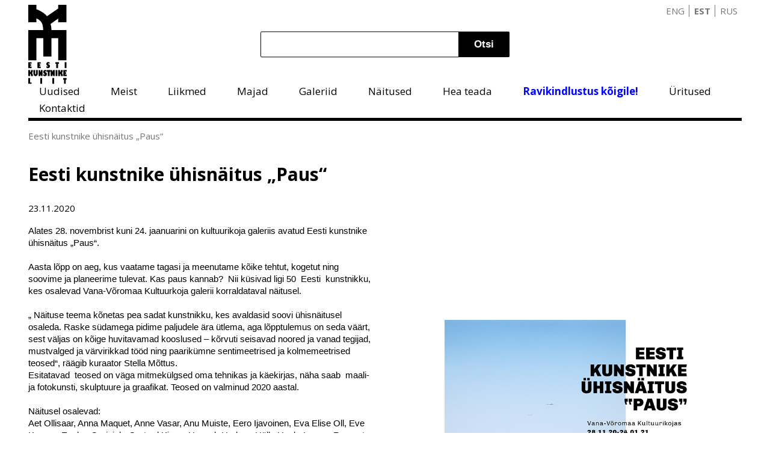

--- FILE ---
content_type: text/html; charset=UTF-8
request_url: https://www.eaa.ee/eesti-kunstnike-uhisnaitus-paus
body_size: 6110
content:
<!DOCTYPE html>
<html  lang="et" dir="ltr">
  <head>
    <meta charset="utf-8" />
<meta name="Generator" content="Drupal 10 (https://www.drupal.org)" />
<meta name="MobileOptimized" content="width" />
<meta name="HandheldFriendly" content="true" />
<meta name="viewport" content="width=device-width, initial-scale=1.0" />
<link rel="icon" href="/themes/custom/eaa/favicon-32x32.png" type="image/png" />
<link rel="alternate" hreflang="et" href="https://www.eaa.ee/eesti-kunstnike-uhisnaitus-paus" />
<link rel="canonical" href="https://www.eaa.ee/eesti-kunstnike-uhisnaitus-paus" />
<link rel="shortlink" href="https://www.eaa.ee/node/1922" />

          <title>Eesti kunstnike ühisnäitus „Paus“ | Eesti Kunstnike Liit</title>
        <link rel="stylesheet" media="all" href="/core/modules/system/css/components/align.module.css?t4f27i" />
<link rel="stylesheet" media="all" href="/core/modules/system/css/components/fieldgroup.module.css?t4f27i" />
<link rel="stylesheet" media="all" href="/core/modules/system/css/components/container-inline.module.css?t4f27i" />
<link rel="stylesheet" media="all" href="/core/modules/system/css/components/clearfix.module.css?t4f27i" />
<link rel="stylesheet" media="all" href="/core/modules/system/css/components/details.module.css?t4f27i" />
<link rel="stylesheet" media="all" href="/core/modules/system/css/components/hidden.module.css?t4f27i" />
<link rel="stylesheet" media="all" href="/core/modules/system/css/components/item-list.module.css?t4f27i" />
<link rel="stylesheet" media="all" href="/core/modules/system/css/components/js.module.css?t4f27i" />
<link rel="stylesheet" media="all" href="/core/modules/system/css/components/nowrap.module.css?t4f27i" />
<link rel="stylesheet" media="all" href="/core/modules/system/css/components/position-container.module.css?t4f27i" />
<link rel="stylesheet" media="all" href="/core/modules/system/css/components/reset-appearance.module.css?t4f27i" />
<link rel="stylesheet" media="all" href="/core/modules/system/css/components/resize.module.css?t4f27i" />
<link rel="stylesheet" media="all" href="/core/modules/system/css/components/system-status-counter.css?t4f27i" />
<link rel="stylesheet" media="all" href="/core/modules/system/css/components/system-status-report-counters.css?t4f27i" />
<link rel="stylesheet" media="all" href="/core/modules/system/css/components/system-status-report-general-info.css?t4f27i" />
<link rel="stylesheet" media="all" href="/core/modules/system/css/components/tablesort.module.css?t4f27i" />
<link rel="stylesheet" media="all" href="/modules/contrib/webform/css/webform.element.details.toggle.css?t4f27i" />
<link rel="stylesheet" media="all" href="/modules/contrib/webform/css/webform.element.message.css?t4f27i" />
<link rel="stylesheet" media="all" href="/modules/contrib/webform/css/webform.form.css?t4f27i" />
<link rel="stylesheet" media="all" href="/themes/custom/eaa/css/main.css?t4f27i" />
<link rel="stylesheet" media="all" href="/themes/custom/eaa/css/custom-d9.css?t4f27i" />

    
  </head>
  <body class="path-node page-node-type-event">
    <a href="#main-content" class="visually-hidden focusable skip-link">
      Skip to main content
    </a>
    
      <div class="page-wrap">
    
<div class="navigation">
  <div class="header">
      <a href="#" class="mobile-menu-ico" data-toggle-nav="navbar-open" data-removeClass="mobilesearch-open"></a>
      <a href="#" class="mobile-search-ico" data-toggle-nav="mobilesearch-open" data-removeClass="navbar-open" data-focus="searchinput"></a>
      <a class="logo" href="/" title="Avaleht" rel="home" id="logo">
        <img src="/themes/custom/eaa/imgs/EKL-logo.svg" alt="Avaleht">
      </a>

      <div class="search">
            
    <form action="/otsingu-tulemused" method="get" id="views-exposed-form-search-results-4-page" accept-charset="UTF-8">
  <div class="search-header-holder">
  <div class="js-form-item form-item js-form-type-textfield form-item-otsi js-form-item-otsi form-no-label">
        <input data-drupal-selector="edit-otsi" type="text" id="edit-otsi" name="otsi" value="" size="30" maxlength="128" class="form-text" />

        </div>
<input data-drupal-selector="edit-submit-search-results-4" type="submit" id="edit-submit-search-results-4" value="Otsi" class="button js-form-submit form-submit" />


</div>


</form>

    

      </div>
      <div class="pull-right">
            
    <ul class="links languages"><li hreflang="en" data-drupal-link-system-path="node/1922"><a href="/en/node/1922" class="language-link" hreflang="en" data-drupal-link-system-path="node/1922">ENG</a></li><li hreflang="et" data-drupal-link-system-path="node/1922" class="is-active" aria-current="page"><a href="/eesti-kunstnike-uhisnaitus-paus" class="language-link is-active" hreflang="et" data-drupal-link-system-path="node/1922" aria-current="page">EST</a></li><li hreflang="ru" data-drupal-link-system-path="node/1922"><a href="/ru/node/1922" class="language-link" hreflang="ru" data-drupal-link-system-path="node/1922">RUS</a></li></ul>
    

      </div>
  </div>
  <div class="navbar">
    <div class="blackbar">
      <!-- Login link will appear here on mobile -->
      <div id="langselector">
        <div class="item-list"><a href="/eesti-kunstnike-uhisnaitus-paus" class="active" data-toggle-nav="langselector-open">EST</a><ul class="languages"><li class="first"><a href="/en/eesti-kunstnike-uhisnaitus-paus" class="">ENG</a></li><li class="last"><a href="/ru/eesti-kunstnike-uhisnaitus-paus" class="">RUS</a></li></ul>
    </div>
      </div>
    </div>
                  
      <ul class="menu menu--main nav"id="navbar">
                      <li class="first leaf">
                                
        <a href="/uudised" title="" data-drupal-link-system-path="news">Uudised</a>
              </li>
                      <li class="expanded dropdown">
                                                            
        <a href="/missioon-ja-visioon-3" title="" data-drupal-link-system-path="node/65">Meist </a>
                        <ul class="dropdown">
                      <li class="sub">
                                
        <span title="">Tutvustus</span>
                        <ul class="dropdown">
                      <li>
                                
        <a href="/eesmargid-ja-tegevus-0" data-drupal-link-system-path="node/69">Eesmärgid ja tegevus</a>
              </li>
                      <li class="last">
                                
        <a href="https://eaa.ee/node/7309">KUVA 2025 - 2029</a>
              </li>
        </ul>
  
              </li>
                      <li>
                                
        <a href="/ekl-meedias-2019-2026" data-drupal-link-system-path="node/649">EKL meedias</a>
              </li>
                      <li class="sub">
                                
        <span title="">Põhikiri </span>
                        <ul class="dropdown">
                      <li>
                                
        <a href="/mtu-eesti-kunstnike-liit" data-drupal-link-system-path="node/70">Mittetulundusühing Eesti Kunstnike Liit</a>
              </li>
                      <li class="last">
                                
        <a href="/sa-kunstitaristu-pohikiri" title="" data-drupal-link-system-path="node/275">SA Kunstitaristu põhikiri</a>
              </li>
        </ul>
  
              </li>
                      <li class="sub">
                                
        <span title="">Struktuur</span>
                        <ul class="dropdown">
                      <li>
                                
        <a href="/alaliidud" data-drupal-link-system-path="node/73">Alaliidud</a>
              </li>
                      <li>
                                
        <a href="/ekl-volikogu" data-drupal-link-system-path="node/74">Volikogu</a>
              </li>
                      <li class="last">
                                
        <a href="/komisjonid-0" data-drupal-link-system-path="node/102">Komisjonid</a>
              </li>
        </ul>
  
              </li>
                      <li class="sub">
                                
        <span title="">Koostöö</span>
                        <ul class="dropdown">
                      <li>
                                
        <a href="/toompea-lossi-kunstisaal-0" data-drupal-link-system-path="node/190">Toompea lossi kunstisaal</a>
              </li>
                      <li>
                                
        <a href="/ajakiri-rito" data-drupal-link-system-path="node/192">Ajakiri RiTo</a>
              </li>
                      <li>
                                
        <a href="/kultuurisaade-op" title="" data-drupal-link-system-path="node/609">Kultuurisaade OP!</a>
              </li>
                      <li class="last">
                                
        <a href="/residentuurid" data-drupal-link-system-path="node/104">Residentuurid</a>
              </li>
        </ul>
  
              </li>
                      <li>
                                
        <a href="/kunstnikufilmid" data-drupal-link-system-path="node/171">Kunstnikufilmid</a>
              </li>
                      <li>
                                
        <a href="/ekl-trukised" data-drupal-link-system-path="node/169">EKL trükised</a>
              </li>
                      <li class="sub">
                                
        <span title="">Preemiad</span>
                        <ul class="dropdown">
                      <li>
                                
        <a href="/kristjan-raua-preemia" data-drupal-link-system-path="node/79">Kristjan Raua preemia</a>
              </li>
                      <li>
                                
        <a href="/konrad-mae-preemia" data-drupal-link-system-path="node/78">Konrad Mäe preemia</a>
              </li>
                      <li class="last">
                                
        <a href="/aastanaituse-preemia" data-drupal-link-system-path="node/80">Aastanäituse preemia</a>
              </li>
        </ul>
  
              </li>
                      <li>
                                
        <a href="/ajalugu" data-drupal-link-system-path="node/116">Ajalugu</a>
              </li>
                      <li>
                                
        <a href="/sa-kunstitaristu" data-drupal-link-system-path="node/126">SA Kunstitaristu</a>
              </li>
                      <li class="last">
                                
        <a href="/kunstihoone-0" data-drupal-link-system-path="node/215">Kunstihoone</a>
              </li>
        </ul>
  
              </li>
                      <li class="expanded dropdown">
                                                            
        <a href="/missioon-ja-visioon-3" title="" data-drupal-link-system-path="node/65">Liikmed </a>
                        <ul class="dropdown">
                      <li class="sub">
                                
        <span title="">EKL liikmed</span>
                        <ul class="dropdown">
                      <li>
                                
        <a href="/koik-liikmed" data-drupal-link-system-path="node/76">Nimekiri (kõik liikmed)</a>
              </li>
                      <li class="last">
                                
        <a href="/liidu-liikmete-visiitkaardid" title="" data-drupal-link-system-path="union-members-businesscard">Visiitkaardid (avaldaja nõusolekul)</a>
              </li>
        </ul>
  
              </li>
                      <li>
                                
        <a href="/liikmeks-astumine" data-drupal-link-system-path="node/95">Liikmeks astumine</a>
              </li>
                      <li>
                                
        <a href="/liikmemaks" data-drupal-link-system-path="node/93">Liikmemaks</a>
              </li>
                      <li>
                                
        <a href="/ekl-liikmekaart" data-drupal-link-system-path="node/115">EKL liikmekaart</a>
              </li>
                      <li class="last">
                                
        <a href="/auliikmed" data-drupal-link-system-path="node/117">Auliikmed</a>
              </li>
        </ul>
  
              </li>
                      <li class="expanded dropdown">
                                                            
        <a href="/missioon-ja-visioon-3" data-drupal-link-system-path="node/65">Majad </a>
                        <ul class="dropdown">
                      <li>
                                
        <a href="/ulevaade" data-drupal-link-system-path="node/172">Ülevaade</a>
              </li>
                      <li class="sub">
                                
        <span title="">Hobusepea 2</span>
                        <ul class="dropdown">
                      <li>
                                
        <a href="/hobusepea-galerii-0" data-drupal-link-system-path="node/257">Hobusepea galerii</a>
              </li>
                      <li class="last">
                                
        <a href="/hop-galerii-1" data-drupal-link-system-path="node/153">HOP galerii</a>
              </li>
        </ul>
  
              </li>
                      <li class="sub">
                                
        <span title="">Pikk 18</span>
                        <ul class="dropdown">
                      <li class="last">
                                
        <a href="/draakoni-galerii-2" data-drupal-link-system-path="node/258">Draakoni galerii</a>
              </li>
        </ul>
  
              </li>
                      <li>
                                
        <a href="/muhu-kunstitalu-0" data-drupal-link-system-path="node/160">Muhu Kunstitalu</a>
              </li>
                      <li class="sub">
                                
        <span title="">Vabaduse väljak 6 ja 8 (Kunstihoone)</span>
                        <ul class="dropdown">
                      <li class="last">
                                
        <a href="/vabaduse-galerii-2" data-drupal-link-system-path="node/259">Vabaduse galerii</a>
              </li>
        </ul>
  
              </li>
                      <li class="sub last">
                                
        <span title="">Pärnu mnt 154</span>
                        <ul class="dropdown">
                      <li>
                                
        <a href="/ars-kunstilinnak" data-drupal-link-system-path="node/173">ARS kunstilinnak</a>
              </li>
                      <li class="last">
                                
        <a href="/avatud-ars" data-drupal-link-system-path="node/466">Avatud ARS</a>
              </li>
        </ul>
  
              </li>
        </ul>
  
              </li>
                      <li>
                                
        <a href="/galeriid" data-drupal-link-system-path="galeriid">Galeriid</a>
              </li>
                      <li class="expanded dropdown">
                                                            
        <a href="/naitused" data-drupal-link-system-path="node/188">Näitused </a>
                        <ul class="dropdown">
                      <li>
                                
        <a href="https://eaa.ee/ekl-25-aastanaitus">EKL 25. Aastanäitus</a>
              </li>
                      <li>
                                
        <a href="https://eaa.ee/node/6016/">EKL 24. Aastanäitus</a>
              </li>
                      <li>
                                
        <a href="https://eaa.ee/ekl-23-aastanaitus">EKL 23. Aastanäitus</a>
              </li>
                      <li>
                                
        <a href="/ekl-22-aastanaitus" data-drupal-link-system-path="node/3610">EKL 22. Aastanäitus</a>
              </li>
                      <li>
                                
        <a href="/ekl-21-aastanaitus" data-drupal-link-system-path="node/2361">EKL 21. Aastanäitus</a>
              </li>
                      <li>
                                
        <a href="/ekl-20-aastanaitus-1" data-drupal-link-system-path="node/1712">EKL 20. Aastanäitus</a>
              </li>
                      <li>
                                
        <a href="/ekl-19-aastanaitus" data-drupal-link-system-path="node/380">EKL 19. Aastanäitus</a>
              </li>
                      <li>
                                
        <a href="/ekl-18-aastanaitus" data-drupal-link-system-path="node/107">EKL 18. Aastanäitus</a>
              </li>
                      <li>
                                
        <a href="/ekl-17-aastanaitus" data-drupal-link-system-path="node/109">EKL 17. Aastanäitus</a>
              </li>
                      <li>
                                
        <a href="/ekl-16-aastanaitus" data-drupal-link-system-path="node/110">EKL 16. Aastanäitus</a>
              </li>
                      <li>
                                
        <a href="/ekl-15-aastanaitus" data-drupal-link-system-path="node/111">EKL 15. Aastanäitus</a>
              </li>
                      <li>
                                
        <a href="/ekl-14-aastanaitus" data-drupal-link-system-path="node/112">EKL 14. Aastanäitus</a>
              </li>
                      <li>
                                
        <a href="/ekl-13-aastanaitus" data-drupal-link-system-path="node/113">EKL 13. Aastanäitus</a>
              </li>
                      <li>
                                
        <a href="/ekl-12-aastanaitus" data-drupal-link-system-path="node/205">EKL 12. Aastanäitus</a>
              </li>
                      <li>
                                
        <a href="/ekl-11-aastanaitus" data-drupal-link-system-path="node/211">EKL 11. Aastanäitus</a>
              </li>
                      <li>
                                
        <a href="/ekl-10-aastanaitus" data-drupal-link-system-path="node/206">EKL 10. Aastanäitus</a>
              </li>
                      <li>
                                
        <a href="/ekl-9-aastanaitus" data-drupal-link-system-path="node/207">EKL 9. Aastanäitus</a>
              </li>
                      <li>
                                
        <a href="/ekl-8-aastanaitus" data-drupal-link-system-path="node/208">EKL 8. Aastanäitus</a>
              </li>
                      <li>
                                
        <a href="/ekl-7-aaastanaitus" data-drupal-link-system-path="node/209">EKL 7. Aaastanäitus</a>
              </li>
                      <li>
                                
        <a href="/ekl-6-aastanaitus" data-drupal-link-system-path="node/210">EKL 6. Aastanäitus</a>
              </li>
                      <li class="last">
                                
        <a href="/aastanaitused-2000-2019" data-drupal-link-system-path="node/118">Aastanäitused 2000–2019</a>
              </li>
        </ul>
  
              </li>
                      <li class="expanded dropdown">
                                                            
        <a href="/uudised" title="" data-drupal-link-system-path="news">Hea teada </a>
                        <ul class="dropdown">
                      <li>
                                
        <a href="https://eaa.ee/node/7582">Käimasolevad konkursid</a>
              </li>
                      <li>
                                
        <a href="/ateljee-taotlemine" data-drupal-link-system-path="node/86">Ateljee taotlemine</a>
              </li>
                      <li>
                                
        <a href="/esmane-oigusabi" data-drupal-link-system-path="node/158">Esmane õigusabi</a>
              </li>
                      <li>
                                
        <a href="/loomeliit-ja-loovisik" data-drupal-link-system-path="node/88">Loomeliit ja loovisik</a>
              </li>
                      <li>
                                
        <a href="/loometoetused" data-drupal-link-system-path="node/121">Loometoetused</a>
              </li>
                      <li>
                                
        <a href="/kunstnikupalk" data-drupal-link-system-path="node/124">Kunstnikupalk</a>
              </li>
                      <li>
                                
        <a href="/kunstihanked" data-drupal-link-system-path="node/101">Kunstihanked</a>
              </li>
                      <li>
                                
        <a href="/seadusandlus" data-drupal-link-system-path="node/85">Seadusandlus</a>
              </li>
                      <li class="last">
                                
        <a href="/sotsiaalsed-garantiid" data-drupal-link-system-path="node/87">Sotsiaalsed garantiid</a>
              </li>
        </ul>
  
              </li>
                      <li class="expanded dropdown blue-menu-item">
                                                            
        <a href="/eesti-kunstnike-liit-alustas-tahtajatut-meeldetuletuskampaaniat-ravikindlustus-koigile" data-drupal-link-system-path="node/3711">Ravikindlustus kõigile! </a>
                        <ul class="dropdown">
                      <li>
                                
        <a href="/eesti-kunstnike-liit-alustas-tahtajatut-meeldetuletuskampaaniat-ravikindlustus-koigile" title="" data-drupal-link-system-path="node/3711">Eesti Kunstnike Liit alustas tähtajatut meeldetuletuskampaaniat „Ravikindlustus kõigile!“</a>
              </li>
                      <li>
                                
        <a href="/eesti-loomeliidud-liitusid-meeldetuletuskampaaniaga-ravikindlustus-koigile" data-drupal-link-system-path="node/3729">Eesti loomeliidud liitusid meeldetuletuskampaaniaga „Ravikindlustus kõigile!“</a>
              </li>
                      <li>
                                
        <a href="/kohtumised-eesti-erakondadega" data-drupal-link-system-path="node/3960">Kohtumised Eesti erakondadega</a>
              </li>
                      <li>
                                
        <a href="/tegevused-ja-meediakajastused" data-drupal-link-system-path="node/3724">Tegevused ja meediakajastused</a>
              </li>
                      <li class="last">
                                
        <a href="/uuringud" title="" data-drupal-link-system-path="node/3739">Uuringud</a>
              </li>
        </ul>
  
              </li>
                      <li>
                                
        <a href="/uritused" title="" data-drupal-link-system-path="events">Üritused</a>
              </li>
                      <li class="last">
                                
        <a href="/kontaktid" data-drupal-link-system-path="node/6">Kontaktid</a>
              </li>
        </ul>
  

        <div class="mobile-search" id="mobilesearch">
          
    <form action="/otsingu-tulemused" method="get" id="views-exposed-form-search-results-4-page" accept-charset="UTF-8">
  <div class="search-header-holder">
  <div class="js-form-item form-item js-form-type-textfield form-item-otsi js-form-item-otsi form-no-label">
        <input data-drupal-selector="edit-otsi" type="text" id="edit-otsi" name="otsi" value="" size="30" maxlength="128" class="form-text" />

        </div>
<input data-drupal-selector="edit-submit-search-results-4" type="submit" id="edit-submit-search-results-4" value="Otsi" class="button js-form-submit form-submit" />


</div>


</form>

    

    </div>
  </div>
</div>


    
  
    <div data-drupal-messages-fallback class="hidden"></div>



<div class="row" id="page-content">
    <h2 id="system-breadcrumb" class="visually-hidden">Breadcrumb</h2>
  <ol class="breadcrumb">
      <li class="breadcrumb-1 first">
              Eesti kunstnike ühisnäitus „Paus“
          </li>
    </ol>


  
        
    


<div class="article">
  <h1>Eesti kunstnike ühisnäitus „Paus“</h1>
  <div class="extra">
    23.11.2020
    
  </div>
  <div class="body">
    <h3></h3>
    
            <div><div><span style="font-family:verdana,geneva,sans-serif">Alates 28. novembrist kuni 24. jaanuarini on kultuurikoja galeriis avatud Eesti kunstnike ühisnäitus „Paus“.</span></div>

<div>&nbsp;</div>

<div><span style="font-family:verdana,geneva,sans-serif">Aasta lõpp on aeg, kus vaatame tagasi ja meenutame kõike tehtut, kogetut ning soovime ja planeerime tulevat. Kas paus kannab?&nbsp; Nii küsivad ligi 50&nbsp; Eesti&nbsp; kunstnikku, kes osalevad Vana-Võromaa Kultuurkoja galerii korraldataval näitusel.</span></div>

<div>&nbsp;</div>

<div><span style="font-family:verdana,geneva,sans-serif">„ Näituse teema kõnetas pea sadat kunstnikku, kes avaldasid soovi ühisnäitusel osaleda. Raske südamega pidime paljudele ära ütlema, aga lõpptulemus on seda väärt, sest väljas on kõige huvitavamad kooslused – kõrvuti seisavad noored ja vanad tegijad, mustvalged ja värvirikkad tööd ning paarikümne sentimeetrised ja kolmemeetrised teosed“, räägib kuraator Stella Mõttus.</span></div>

<div><span style="font-family:verdana,geneva,sans-serif">Esitatavad&nbsp; teosed on väga mitmekülgsed oma tehnikas ja käekirjas, näha saab&nbsp; maali- ja fotokunsti, skulptuure ja graafikat. Teosed on valminud 2020 aastal.</span></div>

<div>&nbsp;</div>

<div><span style="font-family:verdana,geneva,sans-serif">Näitusel osalevad:</span></div>

<div><span style="font-family:verdana,geneva,sans-serif">Aet Ollisaar, Anna Maquet, Anne Vasar, Anu Muiste, Eero Ijavoinen, Eva Elise Oll, Eve Kruuse, Evelyn Grzinich, Gertrud Kinna, Hannah Harkes, Hülle Haab, Ingmar Roomets, Ines Erlemann, Jaan Luik, Jaanus Eensalu, Joanna Kuusk, Juka Käärmann, Jüri Arrak, Kaia Otstak, Kairo, Kaisa Eiche, Kalli Kalde, Karin Paumer, Katrin Piile, Katrina Kolk, Kerstin Rei, Kristel Sergo, Kärt Kross-Merilo, Lemme Haldre, Liina Salonen, Liisa Kruusmägi, Luise Greta Vilo, Mall Nukke, Mara Ljutjuk, Marju Must, Martti Ruus, Per Peterson, Piret Kullerkupp, Piret Uibotalu, Sergei Inkatov, Sirje Petersen, Stefani Vissel, Taavi Oolberg, Tarmo Roosimölder, Tea Lemberpuu, Temuri Hvingija, Tiiu Übi, Toomas Kuusing ja Ursula Sõber.</span></div>

<div>&nbsp;</div>

<div><span style="font-family:verdana,geneva,sans-serif">Näituse kuraatorid Stella Mõttus, Jana Huul.</span></div>

<div><span style="font-family:verdana,geneva,sans-serif">Näitust toetab Eesti Kultuurkapital.</span></div>

<div>&nbsp;</div>

<div><span style="font-family:verdana,geneva,sans-serif">Lisainfo:&nbsp;</span></div>

<div><span style="font-family:verdana,geneva,sans-serif">Vana-Võromaa Kultuurikoda<br>
Katariina allee 11, Võru<br>
K–P 10.00–18.00</span></div>
</div>
      
  </div>
</div>
<div class="gallery">
      <div class="map-wrap">
      
<div class="field">
            <iframe width="100" height="100" title="" frameborder="0" style="border:0" src="https://www.google.com/maps/embed?origin=mfe&amp;pb=!1m4!2m1!1sKatariina+allee+11%2C+V%C3%B5ru!5e0!6i14!5m1!1set"></iframe>

  </div>
  
    </div>
    
  
<div class="images">
      <a href="/sites/default/files/uhisnaituse_banner_puhtand.png" class="image">  <img loading="lazy" src="/sites/default/files/uhisnaituse_banner_puhtand.png" width="768" height="402" alt="Eesti kunstnike ühisnäitus „Paus“" />

</a>
  </div>

  
</div>
<a href="#" class="scrolltop">Tagasi algusesse</a>

    



</div>



  </div>
 <footer>
  
<form  class="webform-submission-form webform-submission-add-form webform-submission-webform-24-form webform-submission-webform-24-add-form webform-submission-webform-24-node-1922-form webform-submission-webform-24-node-1922-add-form js-webform-details-toggle webform-details-toggle webform-client-form webform-client-form-24" data-drupal-selector="webform-submission-webform-24-node-1922-add-form" action="/eesti-kunstnike-uhisnaitus-paus" method="post" id="webform-submission-webform-24-node-1922-add-form" accept-charset="UTF-8">
  <div>
    <h2 class="title">Liitu uudiskirjaga</h2>
    <div class="signupfornews-wrap">
      <div class="row">
        <div class="js-form-item form-item js-form-type-textfield form-item-subscriber-name js-form-item-subscriber-name form-no-label">
      <label for="edit-subscriber-name" class="visually-hidden">subscriber name</label>
        <input data-drupal-selector="edit-subscriber-name" type="text" id="edit-subscriber-name" name="subscriber_name" value="" size="60" maxlength="255" placeholder="Nimi" class="form-text" />

        </div>

        <div class="js-form-item form-item js-form-type-email form-item-subscriber-email js-form-item-subscriber-email form-no-label">
      <label for="edit-subscriber-email" class="visually-hidden">subscriber email</label>
        <input data-drupal-selector="edit-subscriber-email" type="email" id="edit-subscriber-email" name="subscriber_email" value="" size="20" maxlength="254" placeholder="Email" class="form-email" />

        </div>

        
        <input autocomplete="off" data-drupal-selector="form-pjx2gmuc95dz0ax-3g2q-snabxzzicnzjmxhmqydrny" type="hidden" name="form_build_id" value="form-PJX2gmuc95dz0aX_3G2q-SNAbXzzicnZJmxHmqydrnY" />

        <input data-drupal-selector="edit-webform-submission-webform-24-node-1922-add-form" type="hidden" name="form_id" value="webform_submission_webform_24_node_1922_add_form" />

        <input class="webform-button--submit button button--primary js-form-submit form-submit" data-drupal-selector="edit-submit" type="submit" id="edit-submit" name="op" value="Sisesta" />



      </div>
      <div id="edit-newsletter-purpose" class="js-form-item form-item js-form-type-processed-text form-item- js-form-item-">
      <label for="edit-newsletter-purpose">newsletter purpose</label>
        <p data-pm-slice="1 1 []">Uudiskirja teel anname sulle teada algavatest hangetest, toetustest ja uudistest.<br>
Kasutame sinu andmed sulle uudiskirjade edastamiseks. Kolmandatele isikutele sinu andmeid ei edastata.<br>
Uudiskirjast saad soovikorral alati loobuda.<br>
Uudiskirjast loobumisel sinu andmed kustutatakse automaatselt.</p>

<hr>
        </div>

      <div id="edit-newsletter-contact-info" class="js-form-item form-item js-form-type-processed-text form-item- js-form-item-">
      <label for="edit-newsletter-contact-info">newsletter contact info</label>
        <div class="contact-info">
<ul>
	<li><span class="el el-brush">&nbsp;</span>Eesti Kunstnike Liit</li>
	<li><span class="el el-map-marker">&nbsp;</span>Vabaduse väljak 6, 10146 Tallinn</li>
	<li><span class="el el-phone">&nbsp;</span><a href="tel:6 273 630">6 273 630</a></li>
	<li><span class="el el-email">&nbsp;</span><a href="mailto:ekl@eaa.ee">ekl@eaa.ee</a></li>
</ul>

<div class="social-icons"><a href="#"><span class="fa fa-youtube">&nbsp;</span></a> <a href="#"><span class="fa fa-facebook-f">&nbsp;</span></a></div>
</div>

        </div>

    </div>
  </div>
</form>

 </footer>

    
    <script type="application/json" data-drupal-selector="drupal-settings-json">{"path":{"baseUrl":"\/","pathPrefix":"","currentPath":"node\/1922","currentPathIsAdmin":false,"isFront":false,"currentLanguage":"et"},"pluralDelimiter":"\u0003","suppressDeprecationErrors":true,"ajaxTrustedUrl":{"form_action_p_pvdeGsVG5zNF_XLGPTvYSKCf43t8qZYSwcfZl2uzM":true,"\/otsingu-tulemused":true},"user":{"uid":0,"permissionsHash":"2e80fc9ef2a8cf2f0733d45be79c92c960ce31ee0701625488e510521e33909c"}}</script>
<script src="/core/assets/vendor/jquery/jquery.min.js?v=3.7.1"></script>
<script src="/core/assets/vendor/once/once.min.js?v=1.0.1"></script>
<script src="/sites/default/files/languages/et_m5qgFVxcABLe-o81pJSZ9EXCpn10d-lwfLMJgZYNCfA.js?t4f27i"></script>
<script src="/core/misc/drupalSettingsLoader.js?v=10.5.4"></script>
<script src="/core/misc/drupal.js?v=10.5.4"></script>
<script src="/core/misc/drupal.init.js?v=10.5.4"></script>
<script src="/themes/custom/eaa/js/app.js?v=1"></script>
<script src="/themes/custom/eaa/js/language-selector.js?v=1"></script>
<script src="/themes/custom/eaa/js/lightgallery.min.js?v=1"></script>
<script src="/themes/custom/eaa/js/lg-thumbnail.min.js?v=1"></script>
<script src="/modules/contrib/webform/js/webform.element.details.save.js?v=10.5.4"></script>
<script src="/core/misc/debounce.js?v=10.5.4"></script>
<script src="/core/misc/announce.js?v=10.5.4"></script>
<script src="/modules/contrib/webform/js/webform.element.details.toggle.js?v=10.5.4"></script>
<script src="/modules/contrib/webform/js/webform.element.message.js?v=10.5.4"></script>
<script src="/core/misc/form.js?v=10.5.4"></script>
<script src="/modules/contrib/webform/js/webform.behaviors.js?v=10.5.4"></script>
<script src="/core/misc/states.js?v=10.5.4"></script>
<script src="/modules/contrib/webform/js/webform.states.js?v=10.5.4"></script>
<script src="/modules/contrib/webform/js/webform.form.js?v=10.5.4"></script>

  </body>
</html>
